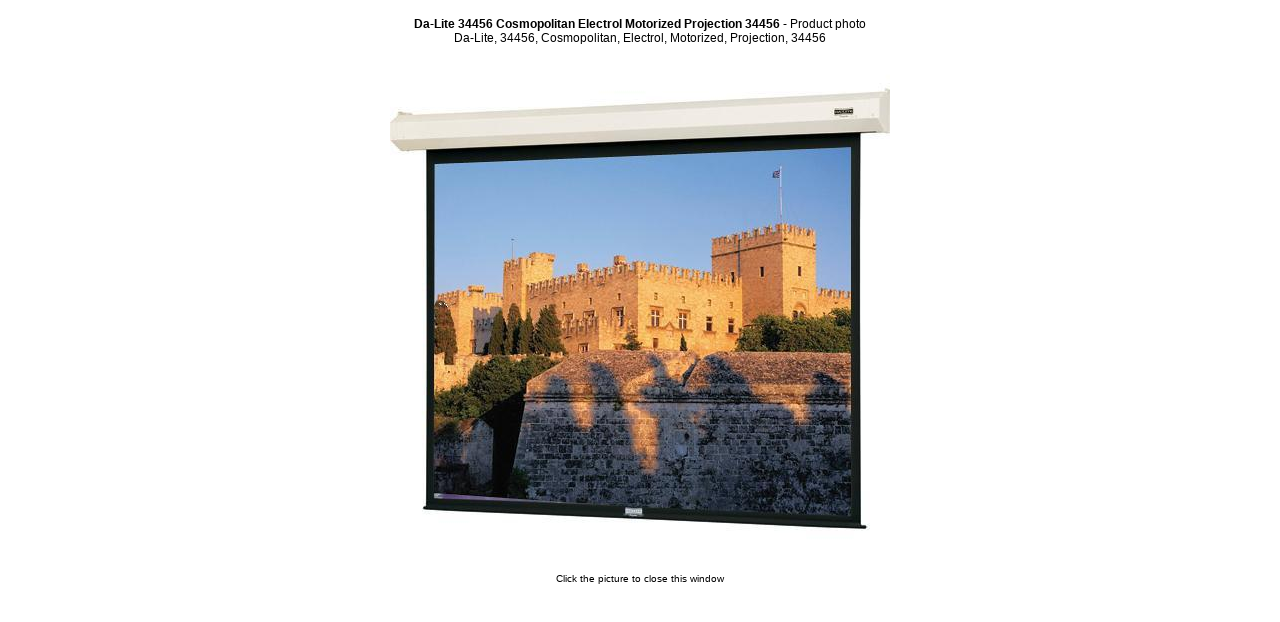

--- FILE ---
content_type: text/html
request_url: https://www.pdf-manuals.com/photo.php?picture=100537
body_size: 1806
content:
<html>
<head>
    <title>Da-Lite 34456 Cosmopolitan Electrol Motorized Projection 34456 - Product photo</title>
    <meta http-equiv='Content-Type' content='text/html; charset=utf-8'>
    <meta name="keywords" content="Photo Da-Lite 34456 Cosmopolitan Electrol Motorized Projection 34456, image, picture, , Da-Lite, 34456, Cosmopolitan, Electrol, Motorized, Projection, 34456">
    <meta name="description" content="Photo of Da-Lite 34456 Cosmopolitan Electrol Motorized Projection 34456, Da-Lite, 34456, Cosmopolitan, Electrol, Motorized, Projection, 34456">
    <link rel="stylesheet" type="text/css" href="./style.css">

<script type="text/javascript">
function set_window()
{
  var w = (500 + 50);
  var h = (500 + 140);
  
  if (document.all)
  { 
    self.resizeTo(w,h);
  } 
  else if (document.layers||document.getElementById)
  { 
    window.innerHeight = Math.min(w + 10 ,h); 
    window.innerWidth  = w; 
  } 
}
</script>
</head>

<body bgcolor="#ffffff" onLoad="set_window();">
<center>
  <table><tr><td align="center">
  <br>   
    <b>Da-Lite 34456 Cosmopolitan Electrol Motorized Projection 34456</b> - Product photo 
    <br>
    Da-Lite, 34456, Cosmopolitan, Electrol, Motorized, Projection, 34456    <br><br>
    <a href="javascript:self.close()" title="Da-Lite 34456 Cosmopolitan Electrol Motorized Projection 34456">
    <img src="./p/pictures9/da-lite-34456-cosmopolitan-electrol-motorized-projection-34456-100537.jpg" border='0' alt="Da-Lite 34456 Cosmopolitan Electrol Motorized Projection 34456, Da-Lite, 34456, Cosmopolitan, Electrol, Motorized, Projection, 34456" title="Clicking on the image will close this page"></a><br>    <br>
    <small>Click the picture to close this window</small>  
  </td></tr></table>
</center>
</body>
</html>
